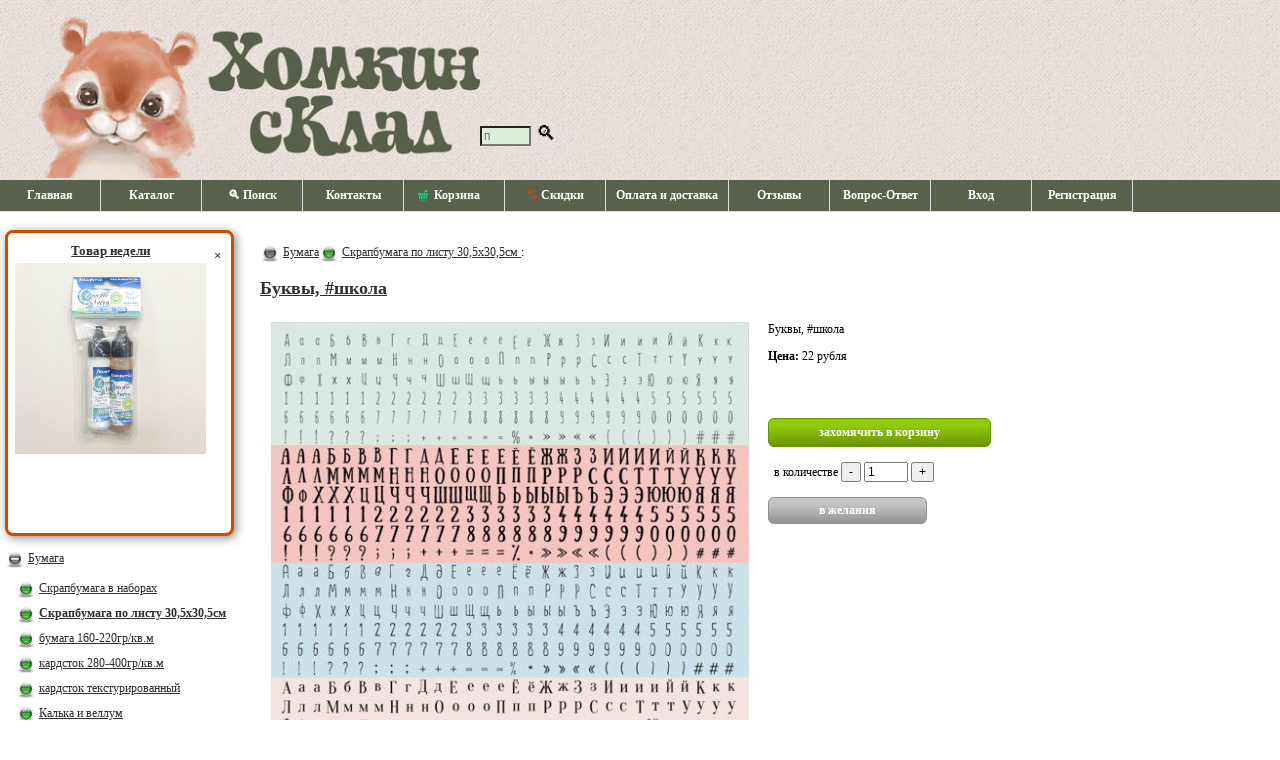

--- FILE ---
content_type: text/html
request_url: https://homkinsklad.com/item/10028
body_size: 3509
content:
<!DOCTYPE html><html lang="ru"><head><title>Буквы, #школа  #10028</title>
<meta http-equiv="Content-Type" content="text/html; charset=windows-1251"><meta name="viewport" content="width=device-width, initial-scale=1.0"><meta name="description" content="Буквы, #школа  #10028">
<script type="text/javascript" defer src="/code/js.js?v=c95400bd152b69c5ad9cad9cf7fb96e9"></script>
<script type="text/javascript" defer src="/code/lib.js?v=4942f169bd23425ebc3e55e90f2d714a"></script><link rel="stylesheet" href="/data/css.css?v=1740668133" type="text/css">
<script type="text/javascript">
var BASKET_TEXT = 'захомячить в корзину', HEADER_LINK = '/';
</script>
</head>
<body>
	<div id="header" onclick="clickHeader(event)">
		<div id="search_field"><input type=text size=5 placeholder="поиск" id="search_text" onfocus="this.style.width='460px'"><label for="search_text"> &#x1F50D;</label></div>
		<div id="search_block">
			<div id="search_close" onclick="closeSearch()" title="закрыть">&times;</div>
			<div id="search_results"></div>
		</div>
		<div id="basket_info" onclick="window.location.assign('/order')"></div>
		<div id="header_custom">
					</div>
	</div>
	<div id="navigation1">
		<div class="hamburger" onclick="switchNavMenu()">&#x2630;<span>Буквы, #школа  #10028</span></div>		<ul>
			<li><a href="/">Главная</a></li><li><a href="/page/catalog">Каталог</a></li><li><a href="/page/search">&#x1F50D; Поиск</a></li><li><a href="/page/contacts">Контакты</a></li><li><a href="/order"><img src="/data/images/basket.png" class="menu_img" alt="basket"> Корзина&nbsp;<span id="items_num"></span></a></li><li><a href="/page/discount"><span class="menu_discount">%</span> Скидки</a></li><li><a href="/page/delivery">Оплата и доставка</a></li><li><a href="/page/feedback">Отзывы</a></li><li><a href="/page/faq">Вопрос-Ответ</a></li><li><a href="/page/enter">Вход</a></li><li><a href="/page/reg">Регистрация</a></li>		</ul>
	</div>

	<table id="content">
		<tr><td style="height: 15px"></td></tr>
		<tr>
			<td id="left_column"><div id="weekbuy_text2"><div style="float: right" onclick="closeWeekBuy()">&times;</div><a id="weekbuy_text2_href" href="/item/11915">Товар недели<span class="discount3" id="weekbuy_text2_discount"></span><br><img id="weekbuy_text2_img" src="/data/items/0/43630.jpg" title="Лак&quot;Кракле Vetro (Ветро)&quot;для стекла, двухкомпонентный"></a></div><img onclick="ShowHideNode(this,'FolderID_137','/data/images/plus0.png','/data/images/minus0.png')" src="/data/images/minus0.png" alt="" width="20" height="20"> <a href="/folder/137" class="flink">Бумага</a><div style="margin-left:6px; display: block" id="FolderID_137"><img src="/data/images/point1.png" alt="" width="20" height="20"> <a href="/folder/294" class="flink">Скрапбумага в наборах</a><br><img src="/data/images/point1.png" alt="" width="20" height="20"> <b><a href="/folder/102" class="flink">Скрапбумага по листу 30,5х30,5см</a></b><br><img src="/data/images/point1.png" alt="" width="20" height="20"> <a href="/folder/2070" class="flink">бумага 160-220гр/кв.м</a><br><img src="/data/images/point1.png" alt="" width="20" height="20"> <a href="/folder/2068" class="flink">кардсток 280-400гр/кв.м</a><br><img src="/data/images/point1.png" alt="" width="20" height="20"> <a href="/folder/302" class="flink">кардсток текстурированный</a><br><img src="/data/images/point1.png" alt="" width="20" height="20"> <a href="/folder/2194" class="flink">Калька и веллум</a><br></div><img onclick="ShowHideNode(this,'FolderID_122','/data/images/plus0.png','/data/images/minus0.png')" src="/data/images/minus0.png" alt="" width="20" height="20"> <a href="/folder/122" class="flink">Декоративные элементы</a><div style="margin-left:6px; display: block" id="FolderID_122"><img src="/data/images/point1.png" alt="" width="20" height="20"> <a href="/folder/522" class="flink">брадсы, анкеры</a><br><img src="/data/images/point1.png" alt="" width="20" height="20"> <a href="/folder/2952" class="flink">люверсы</a><br><img src="/data/images/point1.png" alt="" width="20" height="20"> <a href="/folder/3555" class="flink">бумажный скотч</a><br><img src="/data/images/point1.png" alt="" width="20" height="20"> <a href="/folder/728" class="flink">вырубка из чипборда</a><br><img src="/data/images/point1.png" alt="" width="20" height="20"> <a href="/folder/11588" class="flink">цветной чипборд</a><br><img src="/data/images/point1.png" alt="" width="20" height="20"> <a href="/folder/2402" class="flink">карточки , тэги, вырубки</a><br><img src="/data/images/point1.png" alt="" width="20" height="20"> <a href="/folder/124" class="flink">ленты, тесьма, кружево</a><br><img src="/data/images/point1.png" alt="" width="20" height="20"> <a href="/folder/1214" class="flink">металлические украшения</a><br><img src="/data/images/point1.png" alt="" width="20" height="20"> <a href="/folder/5024" class="flink">филигрань</a><br><img src="/data/images/point1.png" alt="" width="20" height="20"> <a href="/folder/3000" class="flink">полужемчуг, камушки</a><br><img src="/data/images/point1.png" alt="" width="20" height="20"> <a href="/folder/174" class="flink">разные украшения</a><br><img src="/data/images/point1.png" alt="" width="20" height="20"> <a href="/folder/126" class="flink">стикеры, натирки, наклейки</a><br><img src="/data/images/point1.png" alt="" width="20" height="20"> <a href="/folder/3836" class="flink">фишки, объемные украшения</a><br><img src="/data/images/point1.png" alt="" width="20" height="20"> <a href="/folder/3814" class="flink">шнуры, веревочки</a><br><img src="/data/images/point1.png" alt="" width="20" height="20"> <a href="/folder/718" class="flink">цветы, листочки</a><br><img src="/data/images/point1.png" alt="" width="20" height="20"> <a href="/folder/1850" class="flink">ягодки, веточки, тычинки</a><br></div><img src="/data/images/point0.png" alt="" width="20" height="20"> <a href="/folder/2142" class="flink">Горячий эмбоссинг</a><br><img onclick="ShowHideNode(this,'FolderID_862','/data/images/plus0.png','/data/images/minus0.png')" src="/data/images/minus0.png" alt="" width="20" height="20"> <a href="/folder/862" class="flink">Заготовки альбомов и открыток</a><div style="margin-left:6px; display: block" id="FolderID_862"><img src="/data/images/point1.png" alt="" width="20" height="20"> <a href="/folder/10931" class="flink">Кольца, кольцевые механизмы</a><br></div><img onclick="ShowHideNode(this,'FolderID_139','/data/images/plus0.png','/data/images/minus0.png')" src="/data/images/minus0.png" alt="" width="20" height="20"> <a href="/folder/139" class="flink">Инструмент</a><div style="margin-left:6px; display: block" id="FolderID_139"><img onclick="ShowHideNode(this,'FolderID_120','/data/images/plus1.png','/data/images/minus1.png')" src="/data/images/minus1.png" alt="" width="20" height="20"> <a href="/folder/120" class="flink">дыроколы</a><div style="margin-left:12px; display: block" id="FolderID_120"><img src="/data/images/point2.png" alt="" width="20" height="20"> <a href="/folder/292" class="flink">дыроколы края</a><br><img src="/data/images/point2.png" alt="" width="20" height="20"> <a href="/folder/296" class="flink">дыроколы угла</a><br><img src="/data/images/point2.png" alt="" width="20" height="20"> <a href="/folder/128" class="flink">фигурные дыроколы</a><br></div><img src="/data/images/point1.png" alt="" width="20" height="20"> <a href="/folder/104" class="flink">клеевые материалы</a><br><img src="/data/images/point1.png" alt="" width="20" height="20"> <a href="/folder/132" class="flink">разное</a><br></div><img onclick="ShowHideNode(this,'FolderID_4338','/data/images/plus0.png','/data/images/minus0.png')" src="/data/images/minus0.png" alt="" width="20" height="20"> <a href="/folder/4338" class="flink">Коллекции и темы</a><div style="margin-left:6px; display: block" id="FolderID_4338"><img src="/data/images/point1.png" alt="" width="20" height="20"> <a href="/folder/4349" class="flink">Девочки</a><br><img src="/data/images/point1.png" alt="" width="20" height="20"> <a href="/folder/4339" class="flink">Мальчики</a><br><img src="/data/images/point1.png" alt="" width="20" height="20"> <a href="/folder/5023" class="flink">Новый Год! Зима</a><br><img src="/data/images/point1.png" alt="" width="20" height="20"> <a href="/folder/4341" class="flink">Свадьба, любовь</a><br><img src="/data/images/point1.png" alt="" width="20" height="20"> <a href="/folder/4340" class="flink">Школа</a><br><img src="/data/images/point1.png" alt="" width="20" height="20"> <a href="/folder/10574" class="flink">Мужская тема, 23февраля</a><br><img src="/data/images/point1.png" alt="" width="20" height="20"> <a href="/folder/10575" class="flink">Ботаника</a><br></div><img onclick="ShowHideNode(this,'FolderID_458','/data/images/plus0.png','/data/images/minus0.png')" src="/data/images/minus0.png" alt="" width="20" height="20"> <a href="/folder/458" class="flink">Красящие составы</a><div style="margin-left:6px; display: block" id="FolderID_458"><img src="/data/images/point1.png" alt="" width="20" height="20"> <a href="/folder/7508" class="flink">Глиттеры, пудры, топпинги</a><br><img src="/data/images/point1.png" alt="" width="20" height="20"> <a href="/folder/3010" class="flink">жидкий жемчуг, дотсы, дропсы</a><br><img src="/data/images/point1.png" alt="" width="20" height="20"> <a href="/folder/2802" class="flink">кракле</a><br><img src="/data/images/point1.png" alt="" width="20" height="20"> <a href="/folder/3006" class="flink">краски</a><br><img src="/data/images/point1.png" alt="" width="20" height="20"> <a href="/folder/3008" class="flink">спреи, чернила</a><br><img src="/data/images/point1.png" alt="" width="20" height="20"> <a href="/folder/10899" class="flink">алкогольные чернила</a><br><img src="/data/images/point1.png" alt="" width="20" height="20"> <a href="/folder/2804" class="flink">структурные пасты, лаки, гели</a><br></div><img src="/data/images/point0.png" alt="" width="20" height="20"> <a href="/folder/1744" class="flink">Машина для вырубки , ножи и прочее</a><br><img src="/data/images/point0.png" alt="" width="20" height="20"> <a href="/folder/114" class="flink">Трафареты</a><br><img onclick="ShowHideNode(this,'FolderID_108','/data/images/plus0.png','/data/images/minus0.png')" src="/data/images/minus0.png" alt="" width="20" height="20"> <a href="/folder/108" class="flink">Штампы</a><div style="margin-left:6px; display: block" id="FolderID_108"><img src="/data/images/point1.png" alt="" width="20" height="20"> <a href="/folder/694" class="flink">штампы SCB</a><br><img src="/data/images/point1.png" alt="" width="20" height="20"> <a href="/folder/2658" class="flink">штампы прочие</a><br><img src="/data/images/point1.png" alt="" width="20" height="20"> <a href="/folder/752" class="flink">штампы ТС</a><br><img src="/data/images/point1.png" alt="" width="20" height="20"> <a href="/folder/116" class="flink">штемпельные подушечки</a><br></div><img onclick="ShowHideNode(this,'FolderID_3168','/data/images/plus0.png','/data/images/minus0.png')" src="/data/images/minus0.png" alt="" width="20" height="20"> <a href="/folder/3168" class="flink">Декупаж</a><div style="margin-left:6px; display: block" id="FolderID_3168"><img src="/data/images/point1.png" alt="" width="20" height="20"> <a href="/folder/3400" class="flink">Декупажные карты</a><br><img src="/data/images/point1.png" alt="" width="20" height="20"> <a href="/folder/3170" class="flink">Заготовки</a><br><img src="/data/images/point1.png" alt="" width="20" height="20"> <a href="/folder/3198" class="flink">Лаки, кракелюры и пр.</a><br><img src="/data/images/point1.png" alt="" width="20" height="20"> <a href="/folder/7922" class="flink">Салфетки</a><br><img src="/data/images/point1.png" alt="" width="20" height="20"> <a href="/folder/5221" class="flink">Фурнитура для шкатулок</a><br></div><img src="/data/images/point0.png" alt="" width="20" height="20"> <a href="/folder/8381" class="flink">Бумага тишью</a><br><img src="/data/images/point0.png" alt="" width="20" height="20"> <a href="/folder/3855" class="flink">Наборы для творчества</a><br><img src="/data/images/point0.png" alt="" width="20" height="20"> <a href="/folder/970" class="flink">Ткани</a><br><img src="/data/images/point0.png" alt="" width="20" height="20"> <a href="/folder/4289" class="flink">Фоамиран и молды</a><br><img src="/data/images/point0.png" alt="" width="20" height="20"> <a href="/folder/2376" class="flink">Фотографии с мастер-классов</a><br></td>			<td>
				<main>
					<p><img src="/data/images/point0.png" alt="" width="20" height="20"> <a href="/folder/137" class="flink">Бумага</a><img src="/data/images/point1.png" alt="" width="20" height="20"> <a href="/folder/102" class="flink">Скрапбумага по листу 30,5х30,5см </a>:<br><p><a href="/item/10028"><h2>Буквы, #школа</h2></a><div id="item"><div><div></div><img id="itemphoto" src="/data/items/6/37860.jpg" alt="Буквы, #школа"></div><div id="item-full-desc">Буквы, #школа<br><p><b>Цена: </b>22&nbsp;рубля<p><br><br><form action="/item/10028" method="POST"><input type=hidden name="session"><input type=submit class="button" name="add" value="захомячить в корзину"><br><br>&nbsp; в количестве <input type=button value="-" onclick="minusBasketNum(10028)"> <input type=text value="1" name="item_num_10028" id="item_num_10028" size="4"> <input type=button value="+" onclick="addBasketNum(10028)"><br><br><input type=button class="button_wish" id="wish" value="в желания" onclick="addWish(10028)"></form></div></div>				</main>
				<br><br>
			</td>
			<td class="filter">
							</td>
		</tr>
		<tr>
			<td colspan="3" id="footer">
<!--<div style="float: left; margin-top: 30px; margin-left: 30px">'-->
<!--	<!-- Top100 (Kraken) Widget -->-->
<!--	<span id="top100_widget"></span>-->
<!--	<!-- END Top100 (Kraken) Widget -->-->
<!---->
<!--	<!-- Top100 (Kraken) Counter -->-->
<!--	<script>-->
<!--		(function (w, d, c) {-->
<!--			(w[c] = w[c] || []).push(function() {-->
<!--				var options = {-->
<!--					project: 2851064,-->
<!--					element: 'top100_widget',-->
<!--				};-->
<!--				try {-->
<!--					w.top100Counter = new top100(options);-->
<!--				} catch(e) { }-->
<!--			});-->
<!--			var n = d.getElementsByTagName("script")[0],-->
<!--				s = d.createElement("script"),-->
<!--				f = function () { n.parentNode.insertBefore(s, n); };-->
<!--			s.type = "text/javascript";-->
<!--			s.async = true;-->
<!--			s.src =-->
<!--				(d.location.protocol == "https:" ? "https:" : "http:") +-->
<!--				"//st.top100.ru/top100/top100.js";-->
<!---->
<!--			if (w.opera == "[object Opera]") {-->
<!--				d.addEventListener("DOMContentLoaded", f, false);-->
<!--			} else { f(); }-->
<!--		})(window, document, "_top100q");-->
<!--	</script>-->
<!--	<noscript>-->
<!--		<img src="//counter.rambler.ru/top100.cnt?pid=2851064" alt="Топ-100" />-->
<!--	</noscript>-->
<!--</div>-->
<!--<!-- END Top100 (Kraken) Counter -->-->
			</td>
		</tr>
	</table>
</body>
</html>


--- FILE ---
content_type: text/css
request_url: https://homkinsklad.com/data/css.css?v=1740668133
body_size: 3551
content:
html {width:100%}
body {border:0;padding:0 0px 0 0px;margin:auto;font-family:"Verdana";font-size:12px;height:100%; 
}
main {    word-break:break-word;    padding-left:4px}
@media(max-width:900px) {    body {        font-size:16px;    }
}
img {border:0;vertical-align:middle}
table {border-collapse:collapse}
input {font-size:12px}
#header {position:relative;background-color:#333300;padding:0 0 0 130px;height:180px;background:url('/data/images/header.jpg?v=1740668133') left top no-repeat, url('/data/images/header2.jpg?v=1740668133') left top repeat-x;font-size:20px;font-family:"MS Mincho";cursor:pointer;    background-size:contain}
@media(max-width:900px) {    #header {        height:calc(100vw / 6);        max-height:none;    }
}
#header h1 {margin:0;color:#ffffff;cursor:default}
#navigation1 {float:left;width:100%;background-color:#59604e;border-bottom:solid 1px white}
.hamburger {    display:none;    padding:6px;    font-size:24px;    line-height:1;    cursor:pointer;    color:#ffffff}
.hamburger span {    margin-left:8px;    font-size:12px}
#navigation1 ul {margin:0;padding:0}
#navigation1 ul li {list-style-type:none;display:inline;line-height:21px}
#navigation1 li a {display:block;float:left;padding:5px 10px;color:white;text-decoration:none;background:#59604e;border-right:solid 1px #ddd;border-bottom:solid 1px #ddd;font-weight:bold;min-width:80px;text-align:center}
#navigation1 li a:hover {background:#f08020}
@media(max-width:900px) {    #navigation1 ul {        display:none;        position:absolute;        flex-direction:column;        z-index:1;    }
    #navigation1 li a {        width:100%;    }
    .hamburger {        display:flex;        align-items:center;    }
}
td#left_column {padding:0 0 0 5px;width:250px;line-height:25px;padding-bottom:20px}
@media(max-width:1023px) {    td#left_column {        display:none;    }
}
td#left_column a {color:#303030}
td#left_column div {padding:5px}
div.node_shown {display:block}
div.node_hidden {display:none}
div.folder_preview {float:left;width:200px;height:120px;text-align:center;vertical-align:bottom;padding:30px 10px 35px 10px;background:white;border:solid #bbb 2px;margin:10px;-moz-border-radius:16px;-webkit-border-radius:16px;border-radius:16px}
div.folder_preview a {color:#303030}
a.flink {color:#303030}
img.pr {cursor:zoom-in}
div.cnt {font-size:11px;position:absolute;right:20px;bottom:20px;color:#444}
div.item_preview1 {position:relative;float:left;width:200px;height:180px;text-align:center;padding:0;border:solid #bbb 2px;margin:10px;-moz-border-radius:16px;-webkit-border-radius:16px;border-radius:16px;overflow:hidden}
div.item_preview1 img.pr {margin-top:4px;margin-left:auto;margin-right:auto;cursor:zoom-in}
div.item_preview1 a {position:absolute;left:0;border:0;padding:0;bottom:35px;color:#303030;width:100%}
div.item_preview1 div.price {position:absolute;border:0;bottom:5px;font-size:14px;padding:0;text-align:center;width:100%;color:#c85000}
div.item_preview1 div.discount {position:absolute;border:0;top:5px;left:5px;padding:0;text-align:center;background-color:#c85000;color:white;width:36px;height:36px;border-radius:24px}
div.item_preview1 div.discount span {position:absolute;font-size:12px;top:50%;left:50%;transform:translate(-50%, -50%);color:white}
div.item_preview1 img.basket {position:absolute;right:5px;bottom:0;width:30px;cursor:pointer}
div.item_preview1 img.new {position:absolute;left:3px;top:5px;float:left}
div.item_preview2 {position:relative;width:90%;padding:10px;border:solid #bbb 1px;margin:10px;-moz-border-radius:16px;-webkit-border-radius:16px;border-radius:16px;overflow:hidden}
div.item_preview2 img.pr {margin-top:4px;margin-left:auto;margin-right:auto;cursor:zoom-in;height:60px}
div.item_preview2 a {position:absolute;top:20px;left:100px;border:0;padding:0;bottom:35px;color:#303030;width:100%}
div.item_preview2 div.price {position:absolute;border:0;bottom:8px;left:140px;font-size:14px;padding:0;text-align:center;font-size:14px;color:#c85000}
div.item_preview2 div.discount {position:absolute;border:0;top:5px;left:5px;padding:0;text-align:center;background-color:#c85000;color:white;width:36px;height:36px;border-radius:24px}
div.item_preview2 div.discount span {position:absolute;font-size:12px;top:50%;left:50%;transform:translate(-50%, -50%);color:white}
div.item_preview2 img.basket {position:absolute;left:100px;bottom:0;width:30px;cursor:pointer}
div.item_preview2 img.new {position:absolute;left:3px;top:5px;float:left}
div.item_preview3 {position:relative;width:90%;height:30px;padding:0;border:0;margin:10px;overflow:hidden}
div.item_preview3 img.pr {display:none}
div.item_preview3 a {position:absolute;bottom:10px;left:115px;border:0;padding:0;color:#303030;width:100%}
div.item_preview3 div.price {position:absolute;border:0;bottom:10px;left:40px;font-size:14px;padding:0;text-align:center;color:#c85000}
div.item_preview3 div.discount {position:absolute;border:0;top:10px;right:45px;padding:0;text-align:center}
div.item_preview3 div.discount span {font-size:12px;color:#c85000}
div.item_preview3 img.basket {position:absolute;left:0;bottom:0;width:30px;cursor:pointer}
div.item_preview3 img.new {position:absolute;right:45px;bottom:0;border:0}

div.item_preview4 {position:relative;float:left;width:400px;height:360px;    max-width:80%;text-align:center;padding:0;border:solid #bbb 2px;margin:10px;-moz-border-radius:16px;-webkit-border-radius:16px;border-radius:16px;overflow:hidden}
div.item_preview4 img.pr {margin-top:8px;max-width:320px;max-height:280px;margin-left:auto;margin-right:auto;cursor:zoom-in}
div.item_preview4 a {position:absolute;left:0;border:0;padding:0;bottom:35px;color:#303030;width:100%}
div.item_preview4 div.price {position:absolute;border:0;bottom:5px;font-size:14px;color:#c85000;padding:0;text-align:center;width:100%}
div.item_preview4 div.discount {position:absolute;border:0;top:10px;left:10px;padding:0;text-align:center;background-color:#c85000;color:white;width:36px;height:36px;border-radius:24px}
div.item_preview4 div.discount span {position:absolute;font-size:12px;top:50%;left:50%;transform:translate(-50%, -50%);color:white}
div.item_preview4 img.basket {position:absolute;right:5px;bottom:0;width:30px;cursor:pointer}
div.item_preview4 img.new {position:absolute;left:3px;top:5px;float:left}

div#preview_type {margin-top:15px;margin-right:40px;float:right;cursor:pointer;font-size:11px}
span.menu_discount {color:#c85000}
span.discount3 {color:#c85000;font-size:14px}
span#items_num {color:#c85000;display:inline-block;width:11px}
div#big_image {border:solid #333 2px;padding:15px;position:absolute;cursor:zoom-out;display:none;background-color:white;z-index:100}
a { color:#303030 }
div.basket {position:absolute;height:150px;background:#eee;border:solid #77dd70 3px;z-index:100;padding:10px;font-size:12px;overflow:hidden;text-align:center;-moz-border-radius:8px;-webkit-border-radius:8px;border-radius:8px;-moz-box-shadow:6px 6px 4px silver;-webkit-box-shadow:6px 6px 4px silver;box-shadow:6px 6px 4px silver;-ms-filter:"progid:DXImageTransform.Microsoft.Shadow(Strength=6, Direction=135, Color='silver')";filter:progid:DXImageTransform.Microsoft.Shadow(Strength=6, Direction=135, Color='silver')}
span.discount {position:absolute;font-size:14px;font-weight:bold;color:#c85000;left:3px;top:5px;float:left}
span.discount2 {color:#c85000;font-size:14px;font-weight:bold}
div#basket_info {position:absolute;font-family:"Verdana";    top:16px;    right:16px;    /*top:35px;*/
/*left:700px;*/
width:180px;z-index:200}
div#basket_text {opacity:0.7;filter:alpha(opacity=70);background-color:#444;color:white;padding:2px;font-size:12px;text-align:center;cursor:pointer;    border-radius:4px}
table.order {width:100%}
table.order td {padding:5px;border:solid 1px #999;text-align:center}
table.order th {padding:5px;border:solid 1px #999;background:#eee}
span.error {color:red;font-weight:bold;font-size:14px}
div#item {    width:100%;    display:flex;    flex-direction:row}
#itemphoto {    margin-top:8px}
#item-full-desc {    padding:8px 0 0 8px}
@media(max-width:900px) {    div#item {        flex-direction:column;    }
    #itemphoto {        width:100%
    }
    #item-full-desc {        padding:8px 0 0 0;    }
}
.button {border:solid 1px #699407;background:-webkit-gradient(linear, left top, left bottom, color-stop(0.25, #90cb09), color-stop(1, #699407));background:-moz-linear-gradient(top, #90cb09 25%, #699407 100%);background:-webkit-linear-gradient(top, #90cb09 25%, #699407 100%);background:-o-linear-gradient(top, #90cb09 25%, #699407 100%);background:-ms-linear-gradient(top, #90cb09 25%, #699407 100%);background:linear-gradient(to bottom, #90cb09 25%, #699407 100%);filter:progid:DXImageTransform.Microsoft.gradient(startColorstr='#90cb09', endColorstr='#699407',GradientType=0);background-color:#90cb09;-moz-border-radius:6px;-webkit-border-radius:6px;border-radius:6px;display:inline-block;cursor:pointer;color:#ffffff;font-weight:bold;font-family:"Verdana";padding:6px 50px;text-decoration:none;font-size:12px}
.button:hover {background:-webkit-gradient(linear, left top, left bottom, color-stop(0.25, #699407), color-stop(1, #699407));background:-moz-linear-gradient(top, #699407 25%, #699407 100%);background:-webkit-linear-gradient(top, #699407 25%, #699407 100%);background:-o-linear-gradient(top, #699407 25%, #699407 100%);background:-ms-linear-gradient(top, #699407 25%, #699407 100%);background:linear-gradient(to bottom, #699407 25%, #699407 100%);filter:progid:DXImageTransform.Microsoft.gradient(startColorstr='#699407', endColorstr='#699407',GradientType=0);background-color:#699407}
.button:active {position:relative;top:1px}
.button:disabled { background-color:#ccc}
.button_order {border:solid 1px #d08120;background:-webkit-gradient(linear, left top, left bottom, color-stop(0.25, #ffad2b), color-stop(1, #d08120));background:-moz-linear-gradient(top, #ffad2b 25%, #d08120 100%);background:-webkit-linear-gradient(top, #ffad2b 25%, #d08120 100%);background:-o-linear-gradient(top, #ffad2b 2%, #d08120 100%);background:-ms-linear-gradient(top, #ffad2b 25%, #d08120 100%);background:linear-gradient(to bottom, #ffad2b 25%, #d08120 100%);filter:progid:DXImageTransform.Microsoft.gradient(startColorstr='#ffad2b', endColorstr='#d08120',GradientType=0);background-color:#ffad2b;-moz-border-radius:6px;-webkit-border-radius:6px;border-radius:6px;display:inline-block;cursor:pointer;color:#ffffff;font-weight:bold;font-family:"Verdana";font-size:12px;padding:5px 5px;text-decoration:none;min-width:200px}
.button_order:hover {background:-webkit-gradient(linear, left top, left bottom, color-stop(0.25, #d08120), color-stop(1, #d08120));background:-moz-linear-gradient(top, #d08120 25%, #d08120 100%);background:-webkit-linear-gradient(top, #d08120 25%, #d08120 100%);background:-o-linear-gradient(top, #d08120 25%, #d08120 100%);background:-ms-linear-gradient(top, #d08120 25%, #d08120 100%);background:linear-gradient(to bottom, #d08120 25%, #d08120 100%);filter:progid:DXImageTransform.Microsoft.gradient(startColorstr='#d08120', endColorstr='#d08120',GradientType=0);background-color:#d08120}
.button_order:active {position:relative;top:1px}
.button_wish2 {border:solid 1px #447e9b;background:-webkit-gradient(linear, left top, left bottom, color-stop(0.25, #5eaed6), color-stop(1, #447e9b));background:-moz-linear-gradient(top, #5eaed6 25%, #447e9b 100%);background:-webkit-linear-gradient(top, #5eaed6 25%, #447e9b 100%);background:-o-linear-gradient(top, #5eaed6 25%, #447e9b 100%);background:-ms-linear-gradient(top, #5eaed6 25%, #447e9b 100%);background:linear-gradient(to bottom, #5eaed6 25%, #447e9b 100%);filter:progid:DXImageTransform.Microsoft.gradient(startColorstr='#5eaed6', endColorstr='#447e9b',GradientType=0);background-color:#5eaed6;-moz-border-radius:6px;-webkit-border-radius:6px;border-radius:6px;display:inline-block;cursor:pointer;color:#ffffff;font-weight:bold;font-family:"Verdana";padding:5px 50px;text-decoration:none;font-size:12px}
.button_wish2:hover {background:-webkit-gradient(linear, left top, left bottom, color-stop(0.25, #447e9b), color-stop(1, #447e9b));background:-moz-linear-gradient(top, #447e9b 25%, #447e9b 100%);background:-webkit-linear-gradient(top, #447e9b 25%, #447e9b 100%);background:-o-linear-gradient(top, #447e9b 25%, #447e9b 100%);background:-ms-linear-gradient(top, #447e9b 25%, #447e9b 100%);background:linear-gradient(to bottom, #447e9b 25%, #447e9b 100%);filter:progid:DXImageTransform.Microsoft.gradient(startColorstr='#447e9b', endColorstr='#447e9b',GradientType=0);background-color:#447e9b}
.button_wish2:active {position:relative;top:1px}
.button_wish {border:solid 1px #939393;background:-webkit-gradient(linear, left top, left bottom, color-stop(0.25, #c4c4c4), color-stop(1, #939393));background:-moz-linear-gradient(top, #c4c4c4 25%, #939393 100%);background:-webkit-linear-gradient(top, #c4c4c4 25%, #939393 100%);background:-o-linear-gradient(top, #c4c4c4 25%, #939393 100%);background:-ms-linear-gradient(top, #c4c4c4 25%, #939393 100%);background:linear-gradient(to bottom, #c4c4c4 25%, #939393 100%);filter:progid:DXImageTransform.Microsoft.gradient(startColorstr='#c4c4c4', endColorstr='#939393',GradientType=0);background-color:#c4c4c4;-moz-border-radius:6px;-webkit-border-radius:6px;border-radius:6px;display:inline-block;cursor:pointer;color:#ffffff;font-weight:bold;font-family:"Verdana";padding:5px 50px;text-decoration:none;font-size:12px}
.button_wish:hover {background:-webkit-gradient(linear, left top, left bottom, color-stop(0.25, #939393), color-stop(1, #939393));background:-moz-linear-gradient(top, #939393 25%, #939393 100%);background:-webkit-linear-gradient(top, #939393 25%, #939393 100%);background:-o-linear-gradient(top, #939393 25%, #939393 100%);background:-ms-linear-gradient(top, #939393 25%, #939393 100%);background:linear-gradient(to bottom, #939393 25%, #939393 100%);filter:progid:DXImageTransform.Microsoft.gradient(startColorstr='#939393', endColorstr='#939393',GradientType=0);background-color:#939393}
.button_wish:active {position:relative;top:1px}
h1 {color:#206020}
h2 {color:#206020}
h3 {color:#206020}
h4 {color:#206020}
table#content {border:0;margin:0;width:100%}
table#content td {vertical-align:top}
table#content td.filter {width:5px;padding:0;line-height:20px;border:0;font-size:12px;color:#333}
table#content td.filter input {font-size:10px;margin-left:10px}
table#content td.filter span {cursor:pointer;border-bottom:1px dashed grey;font-size:10px}
table#content td.filter span.all {cursor:pointer;border-bottom:1px dashed grey;font-size:10px;margin-left:10px}
table.status {}
table.status td {padding:4px;font-size:10px}
td.status_done {background-color:#afa}
td.status_not {background-color:#ddd}
div.multiphoto {border:0;padding:0;cursor:pointer;height:60px;float:left;margin:5px 5px 0 0}
div.multiphoto img {border:1px solid #000;height:60px}
div.multiphoto img:hover {border:solid green 1px;box-shadow:2px 2px 10px rgba(20,20,20,0.5)}
div#search_field {position:absolute;top:122px;left:480px;z-index:100}
@media(max-width:900px) {    div#search_field {        display:none;    }
}
div#search_field input {background-color:#ded}
div#search_block {position:absolute;left:480px;top:144px;min-height:50px;min-width:450px;border:solid 1px #ddd;z-index:20;display:none;font-size:12px;font-family:Arial;padding:10px;line-height:30px;background-color:#ded;box-shadow:2px 2px 10px rgba(0,20,0,0.5)}
div#search_close {float:right;font-size:26px;cursor:pointer;color:#d70}
.marker {background-color:Yellow}
div.html {padding:0;border:0;color:#303030}
td#footer {height:180px;text-align:right;background-image:url('/data/images/footer.jpg?v=1740668133');background-repeat:repeat-x;background-color:#503121;color:white}
div#weekbuy_text2 {width:85%;background-color:white;color:#333;padding:0;margin-bottom:10px;font-size:13px;font-weight:bold;text-align:center;cursor:pointer;box-shadow:2px 2px 10px rgba(20,20,20,0.5);-moz-border-radius:8px;-webkit-border-radius:8px;border-radius:8px;border:#c85000 solid 3px;min-height:290px;max-width:250px}
div#weekbuy_text2 img {width:90%}
div#header_custom {position:absolute;border:0;font-family:"Verdana";z-index:100;top:0;text-decoration:none;left:600px;width:360px;padding:0}
img.menu_img {vertical-align:middle;width:16px;height:16px}
div#sort {font-size:11px;clear:both}
div#sort img {cursor:pointer}
div#sort span.sel {margin-left:15px;font-weight:bold}
div#sort span.un {cursor:pointer;margin-left:15px;border-bottom:1px dashed grey}
div#view {    margin-left:15px}
div.progressBar {width:100%;height:20px;background-color:#afa;border:0;transition:width .3s ease-out;margin-bottom:20px;-moz-border-radius:4px;-webkit-border-radius:4px;border-radius:4px}
div#erased {border:20px solid #ddd;position:absolute;left:0;top:720px;padding:50px;text-align:center;width:100%;height:200px;z-index:100;background-color:white;color:red;font-size:160px;opacity:0.6;filter:alpha(opacity=60)}
div.news {color:#666}
td.last_added {font-weight:bold;font-size:24px}
div#order_add {position:relative;text-align:center;padding:5px;margin:0 auto;width:75%;background-color:#faa;z-index:300;border:1px solid #fee;-moz-border-radius:4px;-webkit-border-radius:4px;border-radius:4px;box-shadow:2px 2px 10px rgba(0,20,0,0.5);opacity:0.9}
div#order_add a {margin-right:40px}
div#admin_top {position:fixed;top:15px;left:20px;z-index:100;padding:2px;background-color:black;padding:0 3px 0 3px}
div#admin_top a {color:#fff;background-color:black}
div.feedback_preview {padding:10px 10px 10px 5px;margin:20px 20px 20px 0;background-color:#ddd}
div.feedback_visible {padding:10px 10px 10px 5px;margin:20px 20px 20px 0}
div.feedback_admin {color:#206020;margin-top:10px;margin-left:30px}
div.faq_preview {padding:10px 10px 10px 5px;margin:20px 20px 20px 0;background-color:#ddd}
a.min_discount {margin-left:20px;color:#c85000}
a.min_discount:first-of-type {margin-left:0px}
a.max_new {margin-left:20px}
a.max_new:first-of-type {margin-left:0px}
div.faq {border:solid 1px grey;margin-bottom:20px;margin-right:20px;padding:10px
}
ul.faq {line-height:24px;padding:0 0 0 20px;    word-break:break-all}
ul.faq li {padding:0 0 8px 0}
ul.faq li:hover span {margin:10px 0 10px 0;background-color:#f0f0f0;padding:2px 10px 2px 10px;border:1px solid #000000;color:black;display:block}
ul.faq li span {display:none}
span.vote {line-height:24px}
div.progress {width:90%;height:20px;background-color:#eee;background-image:none;border:solid 1px #ddd;margin-bottom:20px;-moz-border-radius:4px;-webkit-border-radius:4px;border-radius:4px}
div.bar {width:100%;height:20px;border:0;margin-bottom:20px;-moz-border-radius:4px;-webkit-border-radius:4px;border-radius:4px;background-color:#cdc;line-height:20px;text-align:left}
div.tip {background-color:#eef;border:1px solid #aaa;padding:6px;-moz-border-radius:3px;-webkit-border-radius:3px;border-radius:3px;width:99%;margin-bottom:3px}
div.callus {background-color:#dfd;border:1px solid #aaa;padding:6px;-moz-border-radius:3px;-webkit-border-radius:3px;border-radius:3px;margin-bottom:3px}
input.item_basket_button {cursor:pointer;padding:3px;border:2px solid #77dd70;-moz-border-radius:24px;-webkit-border-radius:24px;border-radius:24px;min-width:24px}
span.close_cross {float:right;cursor:pointer;font-size:20px;font-weight:bold;color:#555}
img.basket {cursor:pointer}
input.capture {width:154px}